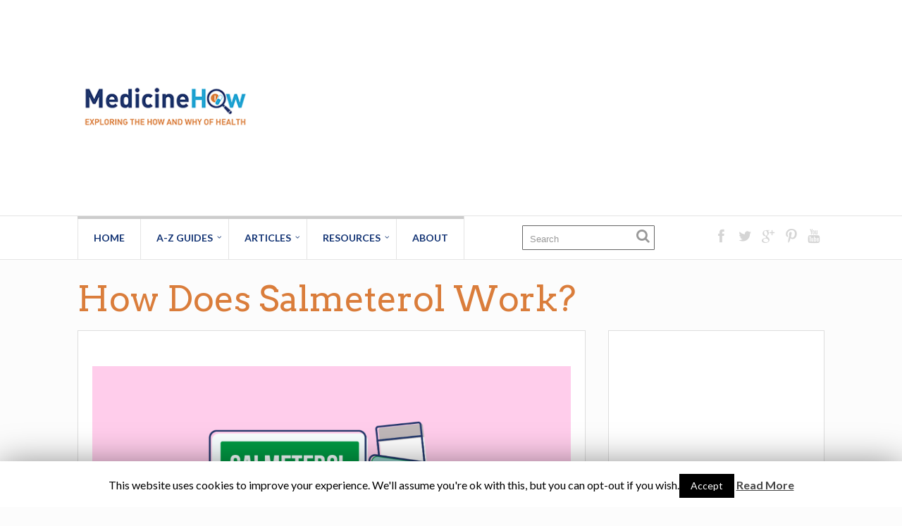

--- FILE ---
content_type: text/html; charset=UTF-8
request_url: https://www.medicinehow.com/salmeterol/
body_size: 16831
content:

	
				
		<!DOCTYPE html>
<html lang="en-US" prefix="og: http://ogp.me/ns#">
<head>
	<style type="text/css"> .ttfm1{font-family: 'Montserrat';font-size:1.6em;line-height:1.6em;color:;}  .ttfm2{font-family: 'Hind';font-size:1.6em;line-height:1.6em;color:;} </style>	<!--[if lt IE 9]>
	<script src="https://www.medicinehow.com/wp-content/themes/performag/js/html5/dist/html5shiv.js"></script>
	<script src="//css3-mediaqueries-js.googlecode.com/svn/trunk/css3-mediaqueries.js"></script>
	<![endif]-->
	<!--[if IE 8]>
	<link rel="stylesheet" type="text/css" href="https://www.medicinehow.com/wp-content/themes/performag/css/ie8.css"/>
	<![endif]-->
	<!--[if IE 7]>
	<link rel="stylesheet" type="text/css" href="https://www.medicinehow.com/wp-content/themes/performag/css/ie7.css"/>
	<![endif]-->
	<meta name="viewport" content="width=device-width, initial-scale=1.0"/>
	<meta charset="UTF-8">
	
			<script async src="//pagead2.googlesyndication.com/pagead/js/adsbygoogle.js"></script>
<script>
     (adsbygoogle = window.adsbygoogle || []).push({
          google_ad_client: "ca-pub-7428383757864493",
          enable_page_level_ads: true
     });
</script>

<script>
  (function(i,s,o,g,r,a,m){i['GoogleAnalyticsObject']=r;i[r]=i[r]||function(){
  (i[r].q=i[r].q||[]).push(arguments)},i[r].l=1*new Date();a=s.createElement(o),
  m=s.getElementsByTagName(o)[0];a.async=1;a.src=g;m.parentNode.insertBefore(a,m)
  })(window,document,'script','https://www.google-analytics.com/analytics.js','ga');

  ga('create', 'UA-68777426-1', 'auto');
  ga('send', 'pageview');

</script>

<script type="text/javascript">
	var trackcmp_email = '';
	var trackcmp = document.createElement("script");
	trackcmp.async = true;
	trackcmp.type = 'text/javascript';
	trackcmp.src = '//trackcmp.net/visit?actid=223406883&e='+encodeURIComponent(trackcmp_email)+'&r='+encodeURIComponent(document.referrer)+'&u='+encodeURIComponent(window.location.href);
	var trackcmp_s = document.getElementsByTagName("script");
	if (trackcmp_s.length) {
		trackcmp_s[0].parentNode.appendChild(trackcmp);
	} else {
		var trackcmp_h = document.getElementsByTagName("head");
		trackcmp_h.length && trackcmp_h[0].appendChild(trackcmp);
	}
</script>
<!-- Facebook Pixel Code -->
<script>
!function(f,b,e,v,n,t,s){if(f.fbq)return;n=f.fbq=function(){n.callMethod?
n.callMethod.apply(n,arguments):n.queue.push(arguments)};if(!f._fbq)f._fbq=n;
n.push=n;n.loaded=!0;n.version='2.0';n.queue=[];t=b.createElement(e);t.async=!0;
t.src=v;s=b.getElementsByTagName(e)[0];s.parentNode.insertBefore(t,s)}(window,
document,'script','https://connect.facebook.net/en_US/fbevents.js');
fbq('init', '1659034641002198'); // Insert your pixel ID here.
fbq('track', 'PageView');
</script>
<noscript><img height="1" width="1" style="display:none"
src="https://www.facebook.com/tr?id=1659034641002198&ev=PageView&noscript=1"
/></noscript>
<!-- DO NOT MODIFY -->
<!-- End Facebook Pixel Code -->	
		<title>How Does Salmeterol Work? - MedicineHow</title>
<style type="text/css">.tve_more_tag {visibility: hidden; height: 1px!important;}</style><meta name='robots' content='max-image-preview:large' />
	<style>img:is([sizes="auto" i], [sizes^="auto," i]) { contain-intrinsic-size: 3000px 1500px }</style>
	
<!-- This site is optimized with the Yoast SEO plugin v9.5 - https://yoast.com/wordpress/plugins/seo/ -->
<meta name="description" content="Salmeterol helps people with asthma or COPD to breathe more easily by relaxing the muscles surrounding the airways so that air can pass through more easily."/>
<link rel="canonical" href="https://www.medicinehow.com/salmeterol/" />
<meta property="og:locale" content="en_US" />
<meta property="og:type" content="article" />
<meta property="og:title" content="How Does Salmeterol Work? - MedicineHow" />
<meta property="og:description" content="Salmeterol helps people with asthma or COPD to breathe more easily by relaxing the muscles surrounding the airways so that air can pass through more easily." />
<meta property="og:url" content="https://www.medicinehow.com/salmeterol/" />
<meta property="og:site_name" content="MedicineHow" />
<meta property="article:tag" content="Asthma" />
<meta property="article:tag" content="Beta2 Agonist" />
<meta property="article:tag" content="COPD" />
<meta property="article:tag" content="Long Acting Beta2 Agonist" />
<meta property="article:section" content="How Drugs Work" />
<meta property="article:published_time" content="2017-06-16T07:00:13+00:00" />
<meta property="article:modified_time" content="2017-07-02T23:06:25+00:00" />
<meta property="og:updated_time" content="2017-07-02T23:06:25+00:00" />
<meta property="og:image" content="https://www.medicinehow.com/wp-content/uploads/2017/06/How-does-x-Works-03-3.png" />
<meta property="og:image:secure_url" content="https://www.medicinehow.com/wp-content/uploads/2017/06/How-does-x-Works-03-3.png" />
<meta property="og:image:width" content="1200" />
<meta property="og:image:height" content="601" />
<meta property="og:image:alt" content="How Does Salmeterol Work" />
<meta name="twitter:card" content="summary" />
<meta name="twitter:description" content="Salmeterol helps people with asthma or COPD to breathe more easily by relaxing the muscles surrounding the airways so that air can pass through more easily." />
<meta name="twitter:title" content="How Does Salmeterol Work? - MedicineHow" />
<meta name="twitter:image" content="https://www.medicinehow.com/wp-content/uploads/2017/06/How-does-x-Works-03-3.png" />
<!-- / Yoast SEO plugin. -->

<link rel="alternate" type="application/rss+xml" title="MedicineHow &raquo; How Does Salmeterol Work? Comments Feed" href="https://www.medicinehow.com/salmeterol/feed/" />
<script type="text/javascript">
/* <![CDATA[ */
window._wpemojiSettings = {"baseUrl":"https:\/\/s.w.org\/images\/core\/emoji\/16.0.1\/72x72\/","ext":".png","svgUrl":"https:\/\/s.w.org\/images\/core\/emoji\/16.0.1\/svg\/","svgExt":".svg","source":{"concatemoji":"https:\/\/www.medicinehow.com\/wp-includes\/js\/wp-emoji-release.min.js?ver=6.8.3"}};
/*! This file is auto-generated */
!function(s,n){var o,i,e;function c(e){try{var t={supportTests:e,timestamp:(new Date).valueOf()};sessionStorage.setItem(o,JSON.stringify(t))}catch(e){}}function p(e,t,n){e.clearRect(0,0,e.canvas.width,e.canvas.height),e.fillText(t,0,0);var t=new Uint32Array(e.getImageData(0,0,e.canvas.width,e.canvas.height).data),a=(e.clearRect(0,0,e.canvas.width,e.canvas.height),e.fillText(n,0,0),new Uint32Array(e.getImageData(0,0,e.canvas.width,e.canvas.height).data));return t.every(function(e,t){return e===a[t]})}function u(e,t){e.clearRect(0,0,e.canvas.width,e.canvas.height),e.fillText(t,0,0);for(var n=e.getImageData(16,16,1,1),a=0;a<n.data.length;a++)if(0!==n.data[a])return!1;return!0}function f(e,t,n,a){switch(t){case"flag":return n(e,"\ud83c\udff3\ufe0f\u200d\u26a7\ufe0f","\ud83c\udff3\ufe0f\u200b\u26a7\ufe0f")?!1:!n(e,"\ud83c\udde8\ud83c\uddf6","\ud83c\udde8\u200b\ud83c\uddf6")&&!n(e,"\ud83c\udff4\udb40\udc67\udb40\udc62\udb40\udc65\udb40\udc6e\udb40\udc67\udb40\udc7f","\ud83c\udff4\u200b\udb40\udc67\u200b\udb40\udc62\u200b\udb40\udc65\u200b\udb40\udc6e\u200b\udb40\udc67\u200b\udb40\udc7f");case"emoji":return!a(e,"\ud83e\udedf")}return!1}function g(e,t,n,a){var r="undefined"!=typeof WorkerGlobalScope&&self instanceof WorkerGlobalScope?new OffscreenCanvas(300,150):s.createElement("canvas"),o=r.getContext("2d",{willReadFrequently:!0}),i=(o.textBaseline="top",o.font="600 32px Arial",{});return e.forEach(function(e){i[e]=t(o,e,n,a)}),i}function t(e){var t=s.createElement("script");t.src=e,t.defer=!0,s.head.appendChild(t)}"undefined"!=typeof Promise&&(o="wpEmojiSettingsSupports",i=["flag","emoji"],n.supports={everything:!0,everythingExceptFlag:!0},e=new Promise(function(e){s.addEventListener("DOMContentLoaded",e,{once:!0})}),new Promise(function(t){var n=function(){try{var e=JSON.parse(sessionStorage.getItem(o));if("object"==typeof e&&"number"==typeof e.timestamp&&(new Date).valueOf()<e.timestamp+604800&&"object"==typeof e.supportTests)return e.supportTests}catch(e){}return null}();if(!n){if("undefined"!=typeof Worker&&"undefined"!=typeof OffscreenCanvas&&"undefined"!=typeof URL&&URL.createObjectURL&&"undefined"!=typeof Blob)try{var e="postMessage("+g.toString()+"("+[JSON.stringify(i),f.toString(),p.toString(),u.toString()].join(",")+"));",a=new Blob([e],{type:"text/javascript"}),r=new Worker(URL.createObjectURL(a),{name:"wpTestEmojiSupports"});return void(r.onmessage=function(e){c(n=e.data),r.terminate(),t(n)})}catch(e){}c(n=g(i,f,p,u))}t(n)}).then(function(e){for(var t in e)n.supports[t]=e[t],n.supports.everything=n.supports.everything&&n.supports[t],"flag"!==t&&(n.supports.everythingExceptFlag=n.supports.everythingExceptFlag&&n.supports[t]);n.supports.everythingExceptFlag=n.supports.everythingExceptFlag&&!n.supports.flag,n.DOMReady=!1,n.readyCallback=function(){n.DOMReady=!0}}).then(function(){return e}).then(function(){var e;n.supports.everything||(n.readyCallback(),(e=n.source||{}).concatemoji?t(e.concatemoji):e.wpemoji&&e.twemoji&&(t(e.twemoji),t(e.wpemoji)))}))}((window,document),window._wpemojiSettings);
/* ]]> */
</script>
<style id='wp-emoji-styles-inline-css' type='text/css'>

	img.wp-smiley, img.emoji {
		display: inline !important;
		border: none !important;
		box-shadow: none !important;
		height: 1em !important;
		width: 1em !important;
		margin: 0 0.07em !important;
		vertical-align: -0.1em !important;
		background: none !important;
		padding: 0 !important;
	}
</style>
<link rel='stylesheet' id='wp-block-library-css' href='https://www.medicinehow.com/wp-includes/css/dist/block-library/style.min.css?ver=6.8.3' type='text/css' media='all' />
<style id='classic-theme-styles-inline-css' type='text/css'>
/*! This file is auto-generated */
.wp-block-button__link{color:#fff;background-color:#32373c;border-radius:9999px;box-shadow:none;text-decoration:none;padding:calc(.667em + 2px) calc(1.333em + 2px);font-size:1.125em}.wp-block-file__button{background:#32373c;color:#fff;text-decoration:none}
</style>
<style id='global-styles-inline-css' type='text/css'>
:root{--wp--preset--aspect-ratio--square: 1;--wp--preset--aspect-ratio--4-3: 4/3;--wp--preset--aspect-ratio--3-4: 3/4;--wp--preset--aspect-ratio--3-2: 3/2;--wp--preset--aspect-ratio--2-3: 2/3;--wp--preset--aspect-ratio--16-9: 16/9;--wp--preset--aspect-ratio--9-16: 9/16;--wp--preset--color--black: #000000;--wp--preset--color--cyan-bluish-gray: #abb8c3;--wp--preset--color--white: #ffffff;--wp--preset--color--pale-pink: #f78da7;--wp--preset--color--vivid-red: #cf2e2e;--wp--preset--color--luminous-vivid-orange: #ff6900;--wp--preset--color--luminous-vivid-amber: #fcb900;--wp--preset--color--light-green-cyan: #7bdcb5;--wp--preset--color--vivid-green-cyan: #00d084;--wp--preset--color--pale-cyan-blue: #8ed1fc;--wp--preset--color--vivid-cyan-blue: #0693e3;--wp--preset--color--vivid-purple: #9b51e0;--wp--preset--gradient--vivid-cyan-blue-to-vivid-purple: linear-gradient(135deg,rgba(6,147,227,1) 0%,rgb(155,81,224) 100%);--wp--preset--gradient--light-green-cyan-to-vivid-green-cyan: linear-gradient(135deg,rgb(122,220,180) 0%,rgb(0,208,130) 100%);--wp--preset--gradient--luminous-vivid-amber-to-luminous-vivid-orange: linear-gradient(135deg,rgba(252,185,0,1) 0%,rgba(255,105,0,1) 100%);--wp--preset--gradient--luminous-vivid-orange-to-vivid-red: linear-gradient(135deg,rgba(255,105,0,1) 0%,rgb(207,46,46) 100%);--wp--preset--gradient--very-light-gray-to-cyan-bluish-gray: linear-gradient(135deg,rgb(238,238,238) 0%,rgb(169,184,195) 100%);--wp--preset--gradient--cool-to-warm-spectrum: linear-gradient(135deg,rgb(74,234,220) 0%,rgb(151,120,209) 20%,rgb(207,42,186) 40%,rgb(238,44,130) 60%,rgb(251,105,98) 80%,rgb(254,248,76) 100%);--wp--preset--gradient--blush-light-purple: linear-gradient(135deg,rgb(255,206,236) 0%,rgb(152,150,240) 100%);--wp--preset--gradient--blush-bordeaux: linear-gradient(135deg,rgb(254,205,165) 0%,rgb(254,45,45) 50%,rgb(107,0,62) 100%);--wp--preset--gradient--luminous-dusk: linear-gradient(135deg,rgb(255,203,112) 0%,rgb(199,81,192) 50%,rgb(65,88,208) 100%);--wp--preset--gradient--pale-ocean: linear-gradient(135deg,rgb(255,245,203) 0%,rgb(182,227,212) 50%,rgb(51,167,181) 100%);--wp--preset--gradient--electric-grass: linear-gradient(135deg,rgb(202,248,128) 0%,rgb(113,206,126) 100%);--wp--preset--gradient--midnight: linear-gradient(135deg,rgb(2,3,129) 0%,rgb(40,116,252) 100%);--wp--preset--font-size--small: 13px;--wp--preset--font-size--medium: 20px;--wp--preset--font-size--large: 36px;--wp--preset--font-size--x-large: 42px;--wp--preset--spacing--20: 0.44rem;--wp--preset--spacing--30: 0.67rem;--wp--preset--spacing--40: 1rem;--wp--preset--spacing--50: 1.5rem;--wp--preset--spacing--60: 2.25rem;--wp--preset--spacing--70: 3.38rem;--wp--preset--spacing--80: 5.06rem;--wp--preset--shadow--natural: 6px 6px 9px rgba(0, 0, 0, 0.2);--wp--preset--shadow--deep: 12px 12px 50px rgba(0, 0, 0, 0.4);--wp--preset--shadow--sharp: 6px 6px 0px rgba(0, 0, 0, 0.2);--wp--preset--shadow--outlined: 6px 6px 0px -3px rgba(255, 255, 255, 1), 6px 6px rgba(0, 0, 0, 1);--wp--preset--shadow--crisp: 6px 6px 0px rgba(0, 0, 0, 1);}:where(.is-layout-flex){gap: 0.5em;}:where(.is-layout-grid){gap: 0.5em;}body .is-layout-flex{display: flex;}.is-layout-flex{flex-wrap: wrap;align-items: center;}.is-layout-flex > :is(*, div){margin: 0;}body .is-layout-grid{display: grid;}.is-layout-grid > :is(*, div){margin: 0;}:where(.wp-block-columns.is-layout-flex){gap: 2em;}:where(.wp-block-columns.is-layout-grid){gap: 2em;}:where(.wp-block-post-template.is-layout-flex){gap: 1.25em;}:where(.wp-block-post-template.is-layout-grid){gap: 1.25em;}.has-black-color{color: var(--wp--preset--color--black) !important;}.has-cyan-bluish-gray-color{color: var(--wp--preset--color--cyan-bluish-gray) !important;}.has-white-color{color: var(--wp--preset--color--white) !important;}.has-pale-pink-color{color: var(--wp--preset--color--pale-pink) !important;}.has-vivid-red-color{color: var(--wp--preset--color--vivid-red) !important;}.has-luminous-vivid-orange-color{color: var(--wp--preset--color--luminous-vivid-orange) !important;}.has-luminous-vivid-amber-color{color: var(--wp--preset--color--luminous-vivid-amber) !important;}.has-light-green-cyan-color{color: var(--wp--preset--color--light-green-cyan) !important;}.has-vivid-green-cyan-color{color: var(--wp--preset--color--vivid-green-cyan) !important;}.has-pale-cyan-blue-color{color: var(--wp--preset--color--pale-cyan-blue) !important;}.has-vivid-cyan-blue-color{color: var(--wp--preset--color--vivid-cyan-blue) !important;}.has-vivid-purple-color{color: var(--wp--preset--color--vivid-purple) !important;}.has-black-background-color{background-color: var(--wp--preset--color--black) !important;}.has-cyan-bluish-gray-background-color{background-color: var(--wp--preset--color--cyan-bluish-gray) !important;}.has-white-background-color{background-color: var(--wp--preset--color--white) !important;}.has-pale-pink-background-color{background-color: var(--wp--preset--color--pale-pink) !important;}.has-vivid-red-background-color{background-color: var(--wp--preset--color--vivid-red) !important;}.has-luminous-vivid-orange-background-color{background-color: var(--wp--preset--color--luminous-vivid-orange) !important;}.has-luminous-vivid-amber-background-color{background-color: var(--wp--preset--color--luminous-vivid-amber) !important;}.has-light-green-cyan-background-color{background-color: var(--wp--preset--color--light-green-cyan) !important;}.has-vivid-green-cyan-background-color{background-color: var(--wp--preset--color--vivid-green-cyan) !important;}.has-pale-cyan-blue-background-color{background-color: var(--wp--preset--color--pale-cyan-blue) !important;}.has-vivid-cyan-blue-background-color{background-color: var(--wp--preset--color--vivid-cyan-blue) !important;}.has-vivid-purple-background-color{background-color: var(--wp--preset--color--vivid-purple) !important;}.has-black-border-color{border-color: var(--wp--preset--color--black) !important;}.has-cyan-bluish-gray-border-color{border-color: var(--wp--preset--color--cyan-bluish-gray) !important;}.has-white-border-color{border-color: var(--wp--preset--color--white) !important;}.has-pale-pink-border-color{border-color: var(--wp--preset--color--pale-pink) !important;}.has-vivid-red-border-color{border-color: var(--wp--preset--color--vivid-red) !important;}.has-luminous-vivid-orange-border-color{border-color: var(--wp--preset--color--luminous-vivid-orange) !important;}.has-luminous-vivid-amber-border-color{border-color: var(--wp--preset--color--luminous-vivid-amber) !important;}.has-light-green-cyan-border-color{border-color: var(--wp--preset--color--light-green-cyan) !important;}.has-vivid-green-cyan-border-color{border-color: var(--wp--preset--color--vivid-green-cyan) !important;}.has-pale-cyan-blue-border-color{border-color: var(--wp--preset--color--pale-cyan-blue) !important;}.has-vivid-cyan-blue-border-color{border-color: var(--wp--preset--color--vivid-cyan-blue) !important;}.has-vivid-purple-border-color{border-color: var(--wp--preset--color--vivid-purple) !important;}.has-vivid-cyan-blue-to-vivid-purple-gradient-background{background: var(--wp--preset--gradient--vivid-cyan-blue-to-vivid-purple) !important;}.has-light-green-cyan-to-vivid-green-cyan-gradient-background{background: var(--wp--preset--gradient--light-green-cyan-to-vivid-green-cyan) !important;}.has-luminous-vivid-amber-to-luminous-vivid-orange-gradient-background{background: var(--wp--preset--gradient--luminous-vivid-amber-to-luminous-vivid-orange) !important;}.has-luminous-vivid-orange-to-vivid-red-gradient-background{background: var(--wp--preset--gradient--luminous-vivid-orange-to-vivid-red) !important;}.has-very-light-gray-to-cyan-bluish-gray-gradient-background{background: var(--wp--preset--gradient--very-light-gray-to-cyan-bluish-gray) !important;}.has-cool-to-warm-spectrum-gradient-background{background: var(--wp--preset--gradient--cool-to-warm-spectrum) !important;}.has-blush-light-purple-gradient-background{background: var(--wp--preset--gradient--blush-light-purple) !important;}.has-blush-bordeaux-gradient-background{background: var(--wp--preset--gradient--blush-bordeaux) !important;}.has-luminous-dusk-gradient-background{background: var(--wp--preset--gradient--luminous-dusk) !important;}.has-pale-ocean-gradient-background{background: var(--wp--preset--gradient--pale-ocean) !important;}.has-electric-grass-gradient-background{background: var(--wp--preset--gradient--electric-grass) !important;}.has-midnight-gradient-background{background: var(--wp--preset--gradient--midnight) !important;}.has-small-font-size{font-size: var(--wp--preset--font-size--small) !important;}.has-medium-font-size{font-size: var(--wp--preset--font-size--medium) !important;}.has-large-font-size{font-size: var(--wp--preset--font-size--large) !important;}.has-x-large-font-size{font-size: var(--wp--preset--font-size--x-large) !important;}
:where(.wp-block-post-template.is-layout-flex){gap: 1.25em;}:where(.wp-block-post-template.is-layout-grid){gap: 1.25em;}
:where(.wp-block-columns.is-layout-flex){gap: 2em;}:where(.wp-block-columns.is-layout-grid){gap: 2em;}
:root :where(.wp-block-pullquote){font-size: 1.5em;line-height: 1.6;}
</style>
<link rel='stylesheet' id='cookie-law-info-css' href='https://www.medicinehow.com/wp-content/plugins/cookie-law-info/public/css/cookie-law-info-public.css?ver=1.7.3' type='text/css' media='all' />
<link rel='stylesheet' id='cookie-law-info-gdpr-css' href='https://www.medicinehow.com/wp-content/plugins/cookie-law-info/public/css/cookie-law-info-gdpr.css?ver=1.7.3' type='text/css' media='all' />
<link rel='stylesheet' id='jpibfi-style-css' href='https://www.medicinehow.com/wp-content/plugins/jquery-pin-it-button-for-images/css/client.css?ver=3.0.2' type='text/css' media='all' />
<link rel='stylesheet' id='tve_style_family_tve_flt-css' href='https://www.medicinehow.com/wp-content/plugins/thrive-visual-editor/editor/css/thrive_flat.css?ver=2.1.9' type='text/css' media='all' />
<link rel='stylesheet' id='tve_leads_forms-css' href='//www.medicinehow.com/wp-content/plugins/thrive-leads/editor-layouts/css/frontend.css?ver=2.1.2' type='text/css' media='all' />
<link rel='stylesheet' id='widgetopts-styles-css' href='https://www.medicinehow.com/wp-content/plugins/widget-options/assets/css/widget-options.css' type='text/css' media='all' />
<link rel='stylesheet' id='performag-style-css' href='https://www.medicinehow.com/wp-content/themes/performag/style.css?ver=6.8.3' type='text/css' media='all' />
<link rel='stylesheet' id='thrive-reset-css' href='https://www.medicinehow.com/wp-content/themes/performag/css/reset.css?ver=20120208' type='text/css' media='all' />
<link rel='stylesheet' id='thrive-main-style-css' href='https://www.medicinehow.com/wp-content/themes/performag/css/main_blue_light.css?ver=5566' type='text/css' media='all' />
<script type="text/javascript" src="https://www.medicinehow.com/wp-includes/js/jquery/jquery.min.js" id="jquery-core-js"></script>
<script type="text/javascript" src="https://www.medicinehow.com/wp-includes/js/jquery/jquery-migrate.min.js" id="jquery-migrate-js"></script>
<script type="text/javascript" id="cookie-law-info-js-extra">
/* <![CDATA[ */
var Cli_Data = {"nn_cookie_ids":[],"cookielist":[]};
var log_object = {"ajax_url":"https:\/\/www.medicinehow.com\/wp-admin\/admin-ajax.php"};
/* ]]> */
</script>
<script type="text/javascript" src="https://www.medicinehow.com/wp-content/plugins/cookie-law-info/public/js/cookie-law-info-public.js?ver=1.7.3" id="cookie-law-info-js"></script>
<link rel="https://api.w.org/" href="https://www.medicinehow.com/wp-json/" /><link rel="alternate" title="JSON" type="application/json" href="https://www.medicinehow.com/wp-json/wp/v2/posts/5434" /><link rel="EditURI" type="application/rsd+xml" title="RSD" href="https://www.medicinehow.com/xmlrpc.php?rsd" />
<meta name="generator" content="WordPress 6.8.3" />
<link rel='shortlink' href='https://www.medicinehow.com/?p=5434' />
<link rel="alternate" title="oEmbed (JSON)" type="application/json+oembed" href="https://www.medicinehow.com/wp-json/oembed/1.0/embed?url=https%3A%2F%2Fwww.medicinehow.com%2Fsalmeterol%2F" />
<link rel="alternate" title="oEmbed (XML)" type="text/xml+oembed" href="https://www.medicinehow.com/wp-json/oembed/1.0/embed?url=https%3A%2F%2Fwww.medicinehow.com%2Fsalmeterol%2F&#038;format=xml" />
<style type="text/css">
	a.pinit-button.custom span {
		}

	.pinit-hover {
		opacity: 0.5 !important;
		filter: alpha(opacity=50) !important;
	}
	a.pinit-button {
	border-bottom: 0 !important;
	box-shadow: none !important;
	margin-bottom: 0 !important;
}
a.pinit-button::after {
    display: none;
}</style>
		<style type="text/css">#tve_editor .ttfm1{font-family: 'Montserrat' !important;font-weight: 400 !important;}.ttfm1 input, .ttfm1 select, .ttfm1 textarea, .ttfm1 button {font-family: 'Montserrat' !important;font-weight: 400 !important;}#tve_editor .ttfm1.bold_text,.ttfm1 .bold_text,.ttfm1 b,.ttfm1 strong{font-weight: 700 !important;}.ttfm1.bold_text,.ttfm1 .bold_text,.ttfm1 b,.ttfm1 strong input, .ttfm1.bold_text,.ttfm1 .bold_text,.ttfm1 b,.ttfm1 strong select, .ttfm1.bold_text,.ttfm1 .bold_text,.ttfm1 b,.ttfm1 strong textarea, .ttfm1.bold_text,.ttfm1 .bold_text,.ttfm1 b,.ttfm1 strong button {font-weight: 700 !important;}#tve_editor .ttfm2{font-family: 'Hind' !important;font-weight: 400 !important;}.ttfm2 input, .ttfm2 select, .ttfm2 textarea, .ttfm2 button {font-family: 'Hind' !important;font-weight: 400 !important;}#tve_editor .ttfm2.bold_text,.ttfm2 .bold_text,.ttfm2 b,.ttfm2 strong{font-weight: 500 !important;}.ttfm2.bold_text,.ttfm2 .bold_text,.ttfm2 b,.ttfm2 strong input, .ttfm2.bold_text,.ttfm2 .bold_text,.ttfm2 b,.ttfm2 strong select, .ttfm2.bold_text,.ttfm2 .bold_text,.ttfm2 b,.ttfm2 strong textarea, .ttfm2.bold_text,.ttfm2 .bold_text,.ttfm2 b,.ttfm2 strong button {font-weight: 500 !important;}</style><link href='//fonts.googleapis.com/css?family=Arvo:400,400italic,700' rel='stylesheet' type='text/css'><link href='//fonts.googleapis.com/css?family=Lato:400,400italic,700' rel='stylesheet' type='text/css'>		<style type="text/css">.wp-video-shortcode {
				max-width: 100% !important;
			}body { background:#fcfcfc; }.twr { background:#fcfcfc; }.cnt .sAs .twr { background:#fcfcfc; }.cnt article h1.entry-title a { color:#da7d3b; }.cnt article h2.entry-title a { color:#da7d3b; }.bSe h1, .bt .entry-title { color:#da7d3b; }.bSe h2 { color:#da7d3b; }.bSe h3 { color:#da7d3b; }.bSe h4 { color:#da7d3b; }.bSe h5 { color:#da7d3b; }.bSe h6 { color:#da7d3b; }.cnt p { color:#333; }.lhgh { line-height:1.5em; }.dhgh { line-height:1.5em; }.lhgh { line-height:1.5em; }.dhgh { line-height:1.5em; }.cnt .bSe article { color:#333; }.cnt article h1 a, .tve-woocommerce .bSe .awr .entry-title, .tve-woocommerce .bSe .awr .page-title{font-family:Arvo,sans-serif;}.bSe h1, .bt  .entry-title{font-family:Arvo,sans-serif;}.bSe h2,.tve-woocommerce .bSe h2{font-family:Arvo,sans-serif;}.bSe h3,.tve-woocommerce .bSe h3{font-family:Arvo,sans-serif;}.bSe h4{font-family:Arvo,sans-serif;}.bSe h5{font-family:Arvo,sans-serif;}.bSe h6{font-family:Arvo,sans-serif;}.bp-c h2{font-family:Arvo,sans-serif;}#text_logo{font-family:Arvo,sans-serif;}.cnt article h1 { font-weight:Normal; }.bSe h1, .bt  .entry-title { font-weight:Normal; }.bSe h1 a { font-weight:Normal; }.bSe h2 { font-weight:Normal; }.bSe h3 { font-weight:Normal; }.bSe h4 { font-weight:Normal; }.bSe h5 { font-weight:Normal; }.bSe h5 { font-weight:Normal; }.bp-c h2 { font-weight:Normal; }.cnt, .bp-t, .tve-woocommerce .product p, .tve-woocommerce .products p{font-family:Lato,sans-serif;font-weight:400;}article strong {font-weight: bold;}.bSe h1, .bt .entry-title, .ind .entry-title { font-size:50px; }.cnt { font-size:20px; }.thrivecb { font-size:20px; }.out { font-size:20px; }.aut p { font-size:20px; }.cnt p { line-height:1.5em; }.thrivecb { line-height:1.5em; }.cnt .cmt, .cnt .acm { background-color:#27a3d1; }.str { border-color: transparent #27a3d1 transparent transparent; }.bSe a { color:#27a3d1; }.bSe .faq h4{font-family:Lato,sans-serif;font-weight:400;}article strong {font-weight: bold;}header ul.menu > li > a { color:#113273; }header ul.menu > li > a:hover { color:#da7d3b; }header a#logo > img { max-width:250px; }header .hf { display:block; }</style>
				<script type="text/javascript">
			var cli_flush_cache=1;
		</script>
		<style type="text/css" id="custom-background-css">
body.custom-background { background-color: #fcfcfc; }
</style>
	<link rel="icon" href="https://www.medicinehow.com/wp-content/uploads/2018/05/cropped-medicinehow-icon-32x32.png" sizes="32x32" />
<link rel="icon" href="https://www.medicinehow.com/wp-content/uploads/2018/05/cropped-medicinehow-icon-192x192.png" sizes="192x192" />
<link rel="apple-touch-icon" href="https://www.medicinehow.com/wp-content/uploads/2018/05/cropped-medicinehow-icon-180x180.png" />
<meta name="msapplication-TileImage" content="https://www.medicinehow.com/wp-content/uploads/2018/05/cropped-medicinehow-icon-270x270.png" />
<style type="text/css" class="tve_global_style"></style>		<style type="text/css" id="wp-custom-css">
			/*
You can add your own CSS here.

Click the help icon above to learn more.
*/

h2 {
    font-size: 40px;
}

.bt.dp {
    padding-top: 30px;
    padding-bottom: 20px;
}		</style>
					<style type="text/css">.bSe h4 {
    color: #113273;

.bSe h3 {
    color: #113273;</style>
		</head>
<body class="wp-singular post-template-default single single-post postid-5434 single-format-standard custom-background wp-theme-performag">

<div class="flex-cnt">
	<header class="center hbc" style="background-image: none; background-color:#ffffff">
				<div class="h-i">
			<div class="th">
				<div class="wrp clearfix">
					
																					<a class="" href="https://www.medicinehow.com/" id="logo">
									<img src="https://www.medicinehow.com/wp-content/uploads/2016/03/cropped-MedicineHow-Logo.png"
									     alt="MedicineHow">
								</a>
																									<div class="ha">
																																							<div class="tt-adp-header-main" style="width:728px;height:90px;">
									<script async src="//pagead2.googlesyndication.com/pagead/js/adsbygoogle.js"></script>
<!-- Header Leaderboard Ad -->
<ins class="adsbygoogle"
     style="display:block"
     data-ad-client="ca-pub-7428383757864493"
     data-ad-slot="9389090166"
     data-ad-format="auto"></ins>
<script>
(adsbygoogle = window.adsbygoogle || []).push({});
</script>								</div>
													</div>

					
				</div>
			</div>
			<div class="bh clearfix" 			     >
				<div class="wrp clearfix">
					<div class="hsm"></div>

					
					<div class="nav_c">
													<!-- Cart Dropdown -->
							<nav class="menu-main-menu-container"><ul id="menu-main-menu" class="menu"><li  id="menu-item-2723" class="c_def menu-item menu-item-type-post_type menu-item-object-page menu-item-home toplvl "><a href="https://www.medicinehow.com/">Home</a></li>
<li  id="menu-item-3797" class="c_def menu-item menu-item-type-post_type menu-item-object-page menu-item-has-children toplvl dropdown "><a href="https://www.medicinehow.com/guides/">A-Z Guides</a><ul class="sub-menu">	<li  id="menu-item-1493" class="c_def menu-item menu-item-type-post_type menu-item-object-page menu-item-has-children arl "><a href="https://www.medicinehow.com/guides/drug/">DRUGS</a><ul class="sub-menu">		<li  id="menu-item-3369" class="c_def menu-item menu-item-type-post_type menu-item-object-page "><a href="https://www.medicinehow.com/guides/drug/cardiovascular-drugs/">CARDIOVASCULAR</a></li>
		<li  id="menu-item-3631" class="c_def menu-item menu-item-type-post_type menu-item-object-page "><a href="https://www.medicinehow.com/guides/drug/analgesics/">PAIN</a></li>
		<li  id="menu-item-5541" class="c_def menu-item menu-item-type-post_type menu-item-object-page "><a href="https://www.medicinehow.com/guides/drug/respiratory-drugs/">RESPIRATORY</a></li>
</ul></li>
	<li  id="menu-item-3625" class="c_def menu-item menu-item-type-post_type menu-item-object-page "><a href="https://www.medicinehow.com/guides/health/">HEALTH</a></li>
	<li  id="menu-item-3639" class="c_def menu-item menu-item-type-post_type menu-item-object-page "><a href="https://www.medicinehow.com/guides/natural/">NATURAL</a></li>
</ul></li>
<li  id="menu-item-3102" class="c_def menu-item menu-item-type-post_type menu-item-object-page current_page_parent menu-item-has-children toplvl dropdown "><a href="https://www.medicinehow.com/blog/">Articles</a><ul class="sub-menu">	<li  id="menu-item-626" class="c_def menu-item menu-item-type-taxonomy menu-item-object-category "><a href="https://www.medicinehow.com/category/health/">HEALTH</a></li>
	<li  id="menu-item-621" class="c_def menu-item menu-item-type-taxonomy menu-item-object-category "><a title="Drug Information" href="https://www.medicinehow.com/category/drugs/">MEDICINE</a></li>
	<li  id="menu-item-627" class="c_def menu-item menu-item-type-taxonomy menu-item-object-category "><a href="https://www.medicinehow.com/category/nutrition/">NUTRITION</a></li>
</ul></li>
<li  id="menu-item-3801" class="c_def menu-item menu-item-type-post_type menu-item-object-page menu-item-has-children toplvl dropdown "><a href="https://www.medicinehow.com/resources/">Resources</a><ul class="sub-menu">	<li  id="menu-item-5809" class="c_def menu-item menu-item-type-post_type menu-item-object-page "><a href="https://www.medicinehow.com/resources/quiz/">Quizzes</a></li>
</ul></li>
<li  id="menu-item-1100" class="c_def menu-item menu-item-type-post_type menu-item-object-page toplvl "><a href="https://www.medicinehow.com/about/">About</a></li>
</ul></nav>											</div>

											<div class="hi">
							<form action="https://www.medicinehow.com/" method="get" class="hf left">
								<input type="text" placeholder="Search" name="s"/>
								<button></button>
							</form>
							<div class="hs right">
								<ul>
																			<li><a class="fb" href="https://www.facebook.com/medicinehow/"
										       target="_blank"></a></li>
																												<li><a class="twitter" href="https://twitter.com/medicinehow"
										       target="_blank"></a></li>
																												<li><a class="g_plus" href="https://plus.google.com/b/105613434300663702582/+Medicinehow"
										       target="_blank"></a></li>
																												<li><a class="prinster" href="https://au.pinterest.com/medicinehow/"
										       target="_blank"></a></li>
																																					<li><a class="youtube" href="https://www.youtube.com/channel/UCrPTtIrdXiOkwLztQ8nI2rg"
										       target="_blank"></a></li>
																	</ul>
							</div>
						</div>
					
				</div>
			</div>
		</div>
	</header>

	




					<div class="bt dp">
				<div class="wrp">
																		<h1 class="entry-title">How Does Salmeterol Work?</h1>
																</div>
			</div>
		
		<div class="wrp cnt p-s">
			
						<div class="bSeCont">
				<section
					class="bSe left">

					<article>
						<div class="awr">
																								<div class="met">
										<div class="meta left">
																						<div class="left mc">
																								<span>
                                                    																										
                                                </span>

											</div>
											<div class="clear"></div>
										</div>
																				<div class="clear"></div>
									</div>

															
														
															<div class="fwit">
									<img
										src="https://www.medicinehow.com/wp-content/uploads/2017/06/How-does-x-Works-03-3-1020x560.png"
										alt="How Does Salmeterol Work"
										title="How Does Salmeterol Work"/>
								</div>
							
							
							
																							<div style="width: 468px; height: 60px;"
									class="tt-end-of-post-ad center">
									<script async src="//pagead2.googlesyndication.com/pagead/js/adsbygoogle.js"></script>
<!-- Top of content responsive -->
<ins class="adsbygoogle"
     style="display:block"
     data-ad-client="ca-pub-7428383757864493"
     data-ad-slot="9329110567"
     data-ad-format="auto"></ins>
<script>
(adsbygoogle = window.adsbygoogle || []).push({});
</script>								</div>
							
							<div id="tve_flt" class="tve_flt"><div id="tve_editor" class="tve_shortcode_editor"><div class="thrv_paste_content thrv_wrapper tve_empty_dropzone"><p>Salmeterol is a type of drug known as a long-acting beta2 agonist that works by activating beta2 adrenoceptors in the body and leading to relaxation of the bronchial tubes in the airways. This makes it easier for you to breathe and helps to reduce the symptoms of asthma and chronic obstructive respiratory disease (COPD.)</p><p>It has a long duration of action and can continue to have an effect on your body for up to 12 hours after taking a dose, which makes it useful for preventative treatment.</p><h2 class="">Brand Names and Doses</h2><div style="width: 125px;" class="thrv_wrapper tve_image_caption alignleft">
<span class="tve_image_frame">
<img loading="lazy" decoding="async" class="tve_image" alt="" style="width: 125px;" src="//www.medicinehow.com/wp-content/uploads/2015/06/Brand-Dose-Icon.png" width="125" height="125">
</span>
</div><p>Salmeterol is the generic name of the drug, which is the name of the active ingredient in the medication that has an effect on your body. However, you may know it better by its brand name Serevent Accuhaler, which is the name given by the pharmaceutical company that produces it. Serevent Accuhaler is available in a dose of 50 mcg/dose.</p><p>It is also available in combination with fluticasone, which another type of drug to help prevent asthma and COPD symptoms. This combination is useful because it means that a lower dose of salmeterol can be used, which is thought to be safer. The brand name of the eformeterol-fluticasone combination medication is known as Seretide Accuhaler and is available in several different doses, as follows:</p><p style="margin-bottom: 10px !important;">· 25 mcg salmeterol + 50 mcg fluticasone</p><p style="margin-bottom: 10px !important;">· 25 mcg salmeterol + 125 mcg fluticasone</p><p style="margin-bottom: 10px !important;">· 25 mcg salmeterol + 250 mcg fluticasone</p><p style="margin-bottom: 10px !important;">· 50 mcg salmeterol + 100 mcg fluticasone</p><p style="margin-bottom: 10px !important;">· 50 mcg salmeterol + 250 mcg fluticasone</p><p>· 50 mcg salmeterol + 500 mcg fluticasone</p><h2 class="">What type of drug is it?</h2><div style="width: 125px;" class="thrv_wrapper tve_image_caption alignleft">
<span class="tve_image_frame">
<img loading="lazy" decoding="async" class="tve_image" alt="" style="width: 125px;" src="//www.medicinehow.com/wp-content/uploads/2015/06/Drug-Type-Icon.png" width="125" height="125">
</span>
</div><p>Salmeterol is a type of drug known as a beta2 agonist. This is a group of drugs that act in a similar way to activate the beta2 adrenoceptors and cause the muscles surrounding airways to relax so that the air can pass through more easily.</p><p>Specifically, it is a long-acting beta2 agonist because it works for a longer period of time in your body. Other long-acting beta2 agonists include <a href="https://www.medicinehow.com/indacaterol/" target="_blank" class="">indacaterol</a> and <a href="https://www.medicinehow.com/eformoterol/" target="_blank" class="">eformeterol</a>.</p><p>Short-acting beta2 agonists that also work in a similar way but for a shorter period of time include salbutamol and terbutaline.</p><h2 class="">How does Salmeterol work?</h2><div style="width: 125px;" class="thrv_wrapper tve_image_caption alignleft">
<span class="tve_image_frame">
<img loading="lazy" decoding="async" class="tve_image" alt="" style="width: 125px;" src="//www.medicinehow.com/wp-content/uploads/2015/06/How-it-works-Icon.png" width="125" height="125">
</span>
</div><p>Salmeterol works by stimulating certain receptors in the body, called beta2 adrenoceptors. When these adrenoceptors are activated, the smooth muscles surrounding the bronchial tubes relaxes so that the airways can expand and allow the air to pass through more easily. This is useful in the management of respiratory conditions such as asthma and COPD.</p><p>Salmeterol has a longer duration of action than other types of beta2 agonists, which is what makes it a good choice for ongoing preventative treatment. It is also quick to have an effect, which means that it can help to relieve acute symptoms.</p><div style="width: 300px; height: 250px;"class="tt-end-of-post-ad center"><script async src="//pagead2.googlesyndication.com/pagead/js/adsbygoogle.js"></script>
<!-- In-Text Rectangle Ad -->
<ins class="adsbygoogle"
     style="display:inline-block;width:336px;height:280px"
     data-ad-client="ca-pub-7428383757864493"
     data-ad-slot="9750119766"></ins>
<script>
(adsbygoogle = window.adsbygoogle || []).push({});
</script></div><h2 class="">What is it used for?</h2><div style="width: 125px;" class="thrv_wrapper tve_image_caption alignleft"><span class="tve_image_frame"><img loading="lazy" decoding="async" class="tve_image" alt="" style="width: 125px;" src="//www.medicinehow.com/wp-content/uploads/2015/06/Uses-Icon.png" width="125" height="125" data-attachment-id="2283"></span></div><p>Salmeterol is usually used in the management of respiratory conditions such as asthma and COPD. It can take up to half an hour to have an effect on your body and it can last for up to 12 hours.</p><p>As it has an extended duration of action, it can be useful for the ongoing management of asthma and COPD symptoms to help prevent them from worsening.</p><p>As it is a preventative medication, it is important to take it regularly as your doctor recommended, even if you feel better and don’t have any symptoms. This is because it may be helping to prevent asthma or COPD symptoms in the background and you may begin to experience symptoms once again if you stop taking it.</p><h2 class="">How is Salmeterol&nbsp;administered?</h2><p>There are two main ways that salmeterol can be taken, depending on which pharmaceutical product containing the medication that you are using.</p><p>Serevent Accuhaler is administered with a device called an accuhaler or dry powder inhaler (DPI), which delivers a powder that contains salmeterol into the airways. The device is breath-activated and you can inhale the powder as you breathe in.</p><p>Seretide can be taken with an accuhaler, similar to Serevent, or with a metered dose inhaler (MDI). This device delivers the salmeterol to the airways in propellant gas as you breathe in and press the button of the inhaler at the same time.</p><h2 class="">Side Effects</h2><div style="width: 125px;" class="thrv_wrapper tve_image_caption alignleft">
<span class="tve_image_frame">
<img loading="lazy" decoding="async" class="tve_image" alt="" style="width: 125px;" src="//www.medicinehow.com/wp-content/uploads/2015/06/Side-Effects-Icon.png" width="125" height="125">
</span>
</div><p>Some people who take Salmeterol may experience some side effects, particularly if they take high doses. Side effects may include:</p><ul class="thrv_wrapper"><li class="">​Tremor in the hands</li><li class="">Heart palpitations</li><li class="">Fast heart rate (tachycardia)</li><li class="">Headache</li><li class="">Hyperglycemia</li><li class="">Muscle cramps</li><li class="">Agitation</li></ul><h2 class="">Drug Interactions</h2><div style="width: 125px;" class="thrv_wrapper tve_image_caption alignleft">
<span class="tve_image_frame">
<img loading="lazy" decoding="async" class="tve_image" alt="" style="width: 125px;" src="//www.medicinehow.com/wp-content/uploads/2015/06/Drug-Interactions-Icon.png" width="125" height="125">
</span>
</div><p>Salmeterol can interact with some other drugs that you may be taking, and it is important for you to be aware of these interactions so that you can double check that the combination is okay.</p><p>Sympathomimetic amines (e.g. ephedrine, phenylephrine, pseudoephedrine): increased risk of side effects such as tremor, tachycardia and headache.</p><p><a href="https://www.medicinehow.com/beta-blockers-how-do-they-work/" target="_blank" class="">B﻿eta-blockers</a>:&nbsp;have an opposite effect on the beta2 adrenoceptors in the body, so they are not usually used together.</p><p> Theophylline: increased risk of low potassium levels in the blood (hypokalemia) so you will need to monitor your potassium levels more closely than usual.</p></div><div class="thrv_paste_content thrv_wrapper tve_empty_dropzone"><h2 class="">Precautions</h2><div style="width: 125px; margin-bottom: 10px !important;" class="thrv_wrapper tve_image_caption alignleft">
<span class="tve_image_frame">
<img loading="lazy" decoding="async" class="tve_image" alt="" style="width: 125px;" src="//www.medicinehow.com/wp-content/uploads/2015/06/Cautions-Icon.png" width="125" height="125">
</span>
</div><p>There are some people who may be more likely to experience side effects when taking Salmeterol.</p><p>If you have hypertension, ischemic heart disease, heart failure or arrhythmias you may be more likely to experience side effects related to the heart (e.g. palpitations, fast heart rate.) You are also more likely to experience these effects if you are affected by a thyroid disorder.</p><p>Additionally, you may be at an increased risk of high levels of glucose in your blood (hyperglycemia) if you have diabetes.</p><p>Salmeterol is not usually used alone to prevent asthma or COPD symptoms because it may worsen symptoms when used in high doses. Instead, it is best to combine it with an inhaled corticosteroid medication (e.g. combination medication in Seretide Accuhaler) so that they can both help to prevent symptoms and you need a lower dose.</p><p>Older adults often require lower doses than normal of salmeterol and are more likely to experience side effects. It is best for them to begin taking a lower dose and gradually increase it if the symptoms of asthma or COPD are not well controlled to help to prevent this.</p>
<h2 class="">Pregnancy and Breastfeeding</h2><div style="width: 125px;" class="thrv_wrapper tve_image_caption alignleft">
<span class="tve_image_frame">
<img loading="lazy" decoding="async" class="tve_image" alt="" style="width: 125px;" src="//www.medicinehow.com/wp-content/uploads/2015/06/Pregnancy-Icon-4.png" width="125" height="125">
</span>
</div><p>There is not much evidence to guarantee the safety of Salmeterol for women who are pregnant or breastfeeding. However, it is important that asthma symptoms are well controlled and many women are recommended to continue taking Salmeterol as usual if they were taking it regularly before becoming pregnant.</p><p>There is little data about the use of salmeterol for women who are breastfeeding, although it should be safe to use.</p><h2 class="">Pin it!</h2><div class="tve_faq">
</div></div><div style="width: 238px;" class="thrv_wrapper tve_image_caption aligncenter"><span class="tve_image_frame"><img loading="lazy" decoding="async" class="tve_image" alt="How Does Salmeterol Work?" style="width: 238px;" src="//www.medicinehow.com/wp-content/uploads/2017/06/How-do-x-Works-Pin-01-4.png" width="238" height="357" data-attachment-id="5502" title=""></span></div></div></div><input class="jpibfi" type="hidden"><span id="tve_leads_end_content" style="display: block; visibility: hidden; border: 1px solid transparent;"></span><span style="display:none" class="tl-placeholder-f-type-post_footer"></span>
																							<div style="width: 468px; height: 60px;"
									class="tt-end-of-post-ad center">
									<script async src="//pagead2.googlesyndication.com/pagead/js/adsbygoogle.js"></script>
<!-- End of Text -->
<ins class="adsbygoogle"
     style="display:block"
     data-ad-client="ca-pub-7428383757864493"
     data-ad-slot="2093548563"
     data-ad-format="auto"></ins>
<script>
(adsbygoogle = window.adsbygoogle || []).push({});
</script>								</div>
								<div class="clear"></div>
																				</div>
					</article>

					<div class="clear"></div>

					
					<div class="clear"></div>

					<div class="scbg">
	<h5>Related Posts</h5>

	<div>
		
			<div class="scc left">
									<a class="rmich" href="https://www.medicinehow.com/terbutaline/">
																				<div class="rimc" style="background-image: url('https://www.medicinehow.com/wp-content/uploads/2017/06/How-does-x-Works-03-4-300x160.png')"></div>
											</a>
								<div class="scbt">
					<h5>
						<a href="https://www.medicinehow.com/terbutaline/">
							How does Terbutaline Work?						</a>
					</h5>
                    <span class="scd">
                        	                    	                                        </span>
				</div>
			</div>
		
			<div class="scc left">
									<a class="rmich" href="https://www.medicinehow.com/salbutamol/">
																				<div class="rimc" style="background-image: url('https://www.medicinehow.com/wp-content/uploads/2017/06/How-does-x-Works-03-2-300x160.png')"></div>
											</a>
								<div class="scbt">
					<h5>
						<a href="https://www.medicinehow.com/salbutamol/">
							How Does Salbutamol Work?						</a>
					</h5>
                    <span class="scd">
                        	                    	                                        </span>
				</div>
			</div>
		
			<div class="scc left">
									<a class="rmich" href="https://www.medicinehow.com/indacaterol/">
																				<div class="rimc" style="background-image: url('https://www.medicinehow.com/wp-content/uploads/2017/06/How-does-x-Works-02-300x160.png')"></div>
											</a>
								<div class="scbt">
					<h5>
						<a href="https://www.medicinehow.com/indacaterol/">
							How Does Indacaterol Work?						</a>
					</h5>
                    <span class="scd">
                        	                    	                                        </span>
				</div>
			</div>
					</div>
</div>


					<div class="clear"></div>
					
											<div class="aut">
	<div class="ha">
		<span class="left">About the author</span>
		<ul class="right">
					</ul>
		<div class="clear"></div>
	</div>
	<div class="ta">
		<div class="left tai">
			<div class="auti"
			     style="background-image: url('https://secure.gravatar.com/avatar/45c417979f6418414a38c04d85159e8e53cf20081b3165e8199dc0573b52b6ef?s=125&#038;d=blank&#038;r=g')"></div>
		</div>
		<div class="left tat">
			<h4>Yolanda</h4>

			<p>
				Yolanda is a passionate medical writer who loves to help people understand how health and different treatments work. After graduating in Pharmacy in Australia, she moved to Italy to study the Mediterranean way of life and continue learning about health and medicine.			</p>
		</div>
		<div class="clear"></div>
	</div>
</div>
					
											
	<script type="text/javascript">
		_thriveCurrentPost = 5434;
	</script>

	<article id="comments">
					<div class="awr cmm"  style="display:none;">
				<h6>0comments</h6>
			</div>
		
		
		<div class="cmc" style="margin-left: 0px;" id="thrive_container_list_comments">
					</div>
		<!-- /comment_list -->

		
								<div class="clear"></div>
							<div class="ctb ctr" style="display: none;" id="thrive_container_preload_comments">
					loading ...
					<img class="preloader" src="https://www.medicinehow.com/wp-content/themes/performag/images/loading.gif" alt=""/>
				</div>
						<div class="lrp "
				 id="thrive_container_form_add_comment">
				<h4>Leave a comment:</h4>
				<form action="https://www.medicinehow.com/wp-comments-post.php" method="post"
					  id="commentform">
											<label for="author">Name *</label>
						<input type="text" placeholder="" id="author" author="author" class="text_field author" name="author"/>
						<div class="clear"></div>
						<label for="author">Email *</label>
						<input type="text" placeholder="" id="email" author="email" class="text_field email" name="email"/>
						<div class="clear"></div>
						<label for="author">Website</label>
						<input type="text" placeholder="" id="website" author="website" class="text_field website lst" name="url"/>
						<div class="clear"></div>
						<p class="comment-form-cookies-consent">
							<input id="wp-comment-cookies-consent" name="wp-comment-cookies-consent" type="checkbox" value="yes" />
							<label for="wp-comment-cookies-consent" style="width: 90%;float: none;display: inline-block;">
								Save my name, email, and website in this browser for the next time I comment.							</label>
						</p>
										<div class="clear"></div>
					<label for="comment">Comment</label>
					<textarea id="comment" name="comment" class="textarea"></textarea>
					<div class="clear"></div>
										<style>label[for=subscribe-reloaded]{width: 100%;}</style>					<div class="btn blue small">
						<input type="submit" value="POST COMMENT"/>
					</div>
					<input type='hidden' name='comment_post_ID' value='5434' id='comment_post_ID' />
<input type='hidden' name='comment_parent' id='comment_parent' value='0' />
					<p style="display: none;"><input type="hidden" id="akismet_comment_nonce" name="akismet_comment_nonce" value="0d4ac842db" /></p><p style="display: none;"><input type="hidden" id="ak_js" name="ak_js" value="192"/></p>					<div class="clear"></div>
				</form>
			</div>
			</article>
	<div id="comment-bottom"></div>
					
									</section>
				</div>								<div class="sAsCont">
				<aside class="sAs right">
							<section id="custom_html-4"><div class="widget_text widget awr scn"><div class="textwidget custom-html-widget"><script async src="//pagead2.googlesyndication.com/pagead/js/adsbygoogle.js"></script>
<!-- Sidebar Responsive Ad -->
<ins class="adsbygoogle"
     style="display:block"
     data-ad-client="ca-pub-7428383757864493"
     data-ad-slot="8091096966"
     data-ad-format="auto"></ins>
<script>
(adsbygoogle = window.adsbygoogle || []).push({});
</script></div></div></section>						<div class="clear"></div>
		</aside>
			</div>
			
			<div class="clear"></div>
			<hr>
					</div>
						</div>
<div class="clear"></div>
<footer>
	
		<div class="ftw">
						<div class="wrp">
								<div class="clear"></div>
			</div>
		</div>

		<div class="ftm ">
		<div class="wrp">
			<p>
									MedicineHow.com does not provide diagnosis or treatment. By using this website you agree to the Terms and Conditions. 											</p>
							<ul id="menu-top-menu-guides" class="right"><li id="menu-item-1092" class="menu-item menu-item-type-post_type menu-item-object-page menu-item-home menu-item-1092"><a href="https://www.medicinehow.com/">Home</a></li>
<li id="menu-item-1094" class="menu-item menu-item-type-post_type menu-item-object-page menu-item-1094"><a href="https://www.medicinehow.com/about/">About</a></li>
<li id="menu-item-1093" class="menu-item menu-item-type-post_type menu-item-object-page menu-item-1093"><a href="https://www.medicinehow.com/contact/">Contact</a></li>
<li id="menu-item-3817" class="menu-item menu-item-type-post_type menu-item-object-page menu-item-3817"><a href="https://www.medicinehow.com/terms/">Terms of Use</a></li>
<li id="menu-item-5914" class="menu-item menu-item-type-post_type menu-item-object-page menu-item-privacy-policy menu-item-5914"><a rel="privacy-policy" href="https://www.medicinehow.com/privacy/">Privacy Policy</a></li>
</ul>						<div class="clear"></div>
		</div>
	</div>
</footer>


<script type="speculationrules">
{"prefetch":[{"source":"document","where":{"and":[{"href_matches":"\/*"},{"not":{"href_matches":["\/wp-*.php","\/wp-admin\/*","\/wp-content\/uploads\/*","\/wp-content\/*","\/wp-content\/plugins\/*","\/wp-content\/themes\/performag\/*","\/*\\?(.+)"]}},{"not":{"selector_matches":"a[rel~=\"nofollow\"]"}},{"not":{"selector_matches":".no-prefetch, .no-prefetch a"}}]},"eagerness":"conservative"}]}
</script>
<div id="cookie-law-info-bar"><span>This website uses cookies to improve your experience. We'll assume you're ok with this, but you can opt-out if you wish.<a href="#" data-cli_action="accept" id="cookie_action_close_header"  class="medium cli-plugin-button cli-plugin-main-button cookie_action_close_header cli_action_button" >Accept</a> <a href="https://www.medicinehow.com/cookies/" id="CONSTANT_OPEN_URL" target="_blank"  class="cli-plugin-main-link"  >Read More</a></span></div><div id="cookie-law-info-again"><span id="cookie_hdr_showagain">Privacy & Cookies Policy</span></div><div class="cli-modal-backdrop cli-fade cli-settings-overlay"></div>
<div class="cli-modal-backdrop cli-fade cli-popupbar-overlay"></div>
<script type="text/javascript">
  /* <![CDATA[ */
  cli_cookiebar_settings='{"animate_speed_hide":"500","animate_speed_show":"500","background":"#fff","border":"#444","border_on":false,"button_1_button_colour":"#000","button_1_button_hover":"#000000","button_1_link_colour":"#fff","button_1_as_button":true,"button_1_new_win":false,"button_2_button_colour":"#333","button_2_button_hover":"#292929","button_2_link_colour":"#444","button_2_as_button":false,"button_3_button_colour":"#000","button_3_button_hover":"#000000","button_3_link_colour":"#fff","button_3_as_button":true,"button_3_new_win":false,"button_4_button_colour":"#000","button_4_button_hover":"#000000","button_4_link_colour":"#fff","button_4_as_button":true,"font_family":"inherit","header_fix":false,"notify_animate_hide":true,"notify_animate_show":false,"notify_div_id":"#cookie-law-info-bar","notify_position_horizontal":"right","notify_position_vertical":"bottom","scroll_close":false,"scroll_close_reload":false,"accept_close_reload":false,"reject_close_reload":false,"showagain_tab":true,"showagain_background":"#fff","showagain_border":"#000","showagain_div_id":"#cookie-law-info-again","showagain_x_position":"100px","text":"#000","show_once_yn":false,"show_once":"10000","logging_on":false,"as_popup":false,"popup_overlay":true,"bar_heading_text":"","cookie_bar_as":"banner","popup_showagain_position":"bottom-right","widget_position":"left"}';
  /* ]]> */
</script><script type='text/javascript'>
/* <![CDATA[ */
var TVE_Ult_Data = {"ajaxurl":"https:\/\/www.medicinehow.com\/wp-admin\/admin-ajax.php","ajax_load_action":"tve_ult_ajax_load","conversion_events_action":"tve_ult_conversion_event","shortcode_campaign_ids":[],"matched_display_settings":[],"campaign_ids":[],"post_id":5434,"is_singular":true,"tu_em":""};
/* ]]> */
</script>
		<script type="text/javascript" src="https://www.medicinehow.com/wp-content/plugins/thrive-ultimatum/js/dist/no-campaign.min.js?v=2.1.2"></script><script type="text/javascript" id="jpibfi-script-js-extra">
/* <![CDATA[ */
var jpibfi_options = {"hover":{"siteTitle":"MedicineHow","image_selector":".jpibfi_container img","disabled_classes":"nopin;wp-smiley","enabled_classes":"","min_image_height":0,"min_image_height_small":0,"min_image_width":0,"min_image_width_small":0,"show_on":"[single],[home]","disable_on":"","show_button":"hover","button_margin_bottom":20,"button_margin_top":20,"button_margin_left":20,"button_margin_right":20,"button_position":"middle","description_option":["img_title","img_alt","post_title"],"transparency_value":0.5,"pin_image":"old_default","pin_image_button":"rounded-square","pin_image_icon":"circle","pin_image_size":"large","custom_image_url":"","scale_pin_image":false,"pin_linked_url":true,"pinLinkedImages":true,"pinImageWidth":65,"pinImageHeight":41,"scroll_selector":"","support_srcset":false}};
/* ]]> */
</script>
<script type="text/javascript" src="https://www.medicinehow.com/wp-content/plugins/jquery-pin-it-button-for-images/js/jpibfi.client.js" id="jpibfi-script-js"></script>
<script type="text/javascript" id="tve_frontend-js-extra">
/* <![CDATA[ */
var tve_frontend_options = {"is_editor_page":"","page_events":[],"is_single":"1","ajaxurl":"https:\/\/www.medicinehow.com\/wp-admin\/admin-ajax.php","social_fb_app_id":"","dash_url":"https:\/\/www.medicinehow.com\/wp-content\/plugins\/thrive-visual-editor\/thrive-dashboard","translations":{"Copy":"Copy"}};
var tve_frontend_options = {"ajaxurl":"https:\/\/www.medicinehow.com\/wp-admin\/admin-ajax.php","is_editor_page":"","page_events":[],"is_single":"1","social_fb_app_id":"","dash_url":"https:\/\/www.medicinehow.com\/wp-content\/plugins\/thrive-visual-editor\/thrive-dashboard","translations":{"Copy":"Copy"},"post_id":"5434"};
/* ]]> */
</script>
<script type="text/javascript" src="https://www.medicinehow.com/wp-content/plugins/thrive-visual-editor/editor/js/dist/frontend.min.js?ver=2.1.9" id="tve_frontend-js"></script>
<script type="text/javascript" src="//www.medicinehow.com/wp-content/plugins/thrive-leads/js/frontend.min.js?ver=2.1.2" id="tve_leads_frontend-js"></script>
<script type="text/javascript" id="thrive-main-script-js-extra">
/* <![CDATA[ */
var ThriveApp = {"ajax_url":"https:\/\/www.medicinehow.com\/wp-admin\/admin-ajax.php","lazy_load_comments":"1","comments_loaded":"0","theme_uri":"https:\/\/www.medicinehow.com\/wp-content\/themes\/performag","infinite_scroll":"0","is_singular":"1","load_posts_url":"https:\/\/www.medicinehow.com\/wp-admin\/admin-ajax.php?action=thrive_load_more_posts","load_related_posts_url":"https:\/\/www.medicinehow.com\/wp-admin\/admin-ajax.php?action=thrive_load_more_related_posts","load_latest_posts_url":"https:\/\/www.medicinehow.com\/wp-admin\/admin-ajax.php?action=thrive_load_more_latest_posts","current_page":"1","currentPostId":"5434","translations":{"ProductDetails":"Product Details"}};
/* ]]> */
</script>
<script type="text/javascript" src="https://www.medicinehow.com/wp-content/themes/performag/js/script.min.js?ver=6.8.3" id="thrive-main-script-js"></script>
<script type="text/javascript" id="tve-dash-frontend-js-extra">
/* <![CDATA[ */
var tve_dash_front = {"ajaxurl":"https:\/\/www.medicinehow.com\/wp-admin\/admin-ajax.php","force_ajax_send":"1","is_crawler":""};
/* ]]> */
</script>
<script type="text/javascript" src="https://www.medicinehow.com/wp-content/plugins/thrive-visual-editor/thrive-dashboard/js/dist/frontend.min.js?ver=2.1.1" id="tve-dash-frontend-js"></script>
<script type="text/javascript" id="q2w3_fixed_widget-js-extra">
/* <![CDATA[ */
var q2w3_sidebar_options = [{"sidebar":"sidebar-1","margin_top":10,"margin_bottom":0,"stop_id":"","screen_max_width":0,"screen_max_height":0,"width_inherit":false,"refresh_interval":1500,"window_load_hook":false,"disable_mo_api":false,"widgets":["custom_html-4"]},{"sidebar":"sidebar-2","margin_top":10,"margin_bottom":0,"stop_id":"","screen_max_width":0,"screen_max_height":0,"width_inherit":false,"refresh_interval":1500,"window_load_hook":false,"disable_mo_api":false,"widgets":["custom_html-3"]}];
/* ]]> */
</script>
<script type="text/javascript" src="https://www.medicinehow.com/wp-content/plugins/q2w3-fixed-widget/js/q2w3-fixed-widget.min.js?ver=5.1.4" id="q2w3_fixed_widget-js"></script>
<script async="async" type="text/javascript" src="https://www.medicinehow.com/wp-content/plugins/akismet/_inc/form.js?ver=4.1" id="akismet-form-js"></script>
<script type="text/javascript">/*<![CDATA[*/if ( !window.TL_Const ) {var TL_Const={"security":"87616aeb1b","ajax_url":"https:\/\/www.medicinehow.com\/wp-admin\/admin-ajax.php","forms":[],"action_conversion":"tve_leads_ajax_conversion","action_impression":"tve_leads_ajax_impression","ajax_load":1,"main_group_id":5472,"display_options":{"allowed_post_types":[],"flag_url_match":false},"custom_post_data":[],"current_screen":{"screen_type":4,"screen_id":5434},"ignored_fields":["email","_captcha_size","_captcha_theme","_captcha_type","_submit_option","_use_captcha","g-recaptcha-response","__tcb_lg_fc","__tcb_lg_msg","_state","_form_type","_error_message_option","_back_url","_submit_option","url","_asset_group","_asset_option","mailchimp_optin"]};} else {ThriveGlobal.$j.extend(true, TL_Const, {"security":"87616aeb1b","ajax_url":"https:\/\/www.medicinehow.com\/wp-admin\/admin-ajax.php","forms":[],"action_conversion":"tve_leads_ajax_conversion","action_impression":"tve_leads_ajax_impression","ajax_load":1,"main_group_id":5472,"display_options":{"allowed_post_types":[],"flag_url_match":false},"custom_post_data":[],"current_screen":{"screen_type":4,"screen_id":5434},"ignored_fields":["email","_captcha_size","_captcha_theme","_captcha_type","_submit_option","_use_captcha","g-recaptcha-response","__tcb_lg_fc","__tcb_lg_msg","_state","_form_type","_error_message_option","_back_url","_submit_option","url","_asset_group","_asset_option","mailchimp_optin"]})} /*]]> */</script></body>
</html>	
<!--
Performance optimized by W3 Total Cache. Learn more: https://www.w3-edge.com/products/


Served from: www.medicinehow.com @ 2026-01-06 01:51:03 by W3 Total Cache
-->

--- FILE ---
content_type: text/html; charset=utf-8
request_url: https://www.google.com/recaptcha/api2/aframe
body_size: 266
content:
<!DOCTYPE HTML><html><head><meta http-equiv="content-type" content="text/html; charset=UTF-8"></head><body><script nonce="dZCi9JNHMRuzldpomQ9oRg">/** Anti-fraud and anti-abuse applications only. See google.com/recaptcha */ try{var clients={'sodar':'https://pagead2.googlesyndication.com/pagead/sodar?'};window.addEventListener("message",function(a){try{if(a.source===window.parent){var b=JSON.parse(a.data);var c=clients[b['id']];if(c){var d=document.createElement('img');d.src=c+b['params']+'&rc='+(localStorage.getItem("rc::a")?sessionStorage.getItem("rc::b"):"");window.document.body.appendChild(d);sessionStorage.setItem("rc::e",parseInt(sessionStorage.getItem("rc::e")||0)+1);localStorage.setItem("rc::h",'1767664267228');}}}catch(b){}});window.parent.postMessage("_grecaptcha_ready", "*");}catch(b){}</script></body></html>

--- FILE ---
content_type: text/css
request_url: https://www.medicinehow.com/wp-content/themes/performag/style.css?ver=6.8.3
body_size: -122
content:
/*
Theme Name: Performag
Theme URI: https://thrivethemes.com/
Author: Thrive Themes
Author URI: https://thrivethemes.com/
Text Domain: thrive-dash
Description: The perfect theme for a magazine site optimized to get you more social media shares and more ad revenue.
Version: 1.400.4
License: GNU General Public License v2 or later
License URI: http://www.gnu.org/licenses/gpl-2.0.html
Tags: ads, thrive, magazine, authority site
*/


--- FILE ---
content_type: text/plain
request_url: https://www.google-analytics.com/j/collect?v=1&_v=j102&a=1981255703&t=pageview&_s=1&dl=https%3A%2F%2Fwww.medicinehow.com%2Fsalmeterol%2F&ul=en-us%40posix&dt=How%20Does%20Salmeterol%20Work%3F%20-%20MedicineHow&sr=1280x720&vp=1280x720&_u=IEBAAEABAAAAACAAI~&jid=855122499&gjid=1639616074&cid=281925132.1767664266&tid=UA-68777426-1&_gid=1832735195.1767664266&_r=1&_slc=1&z=887774562
body_size: -451
content:
2,cG-13TP2J8EGE